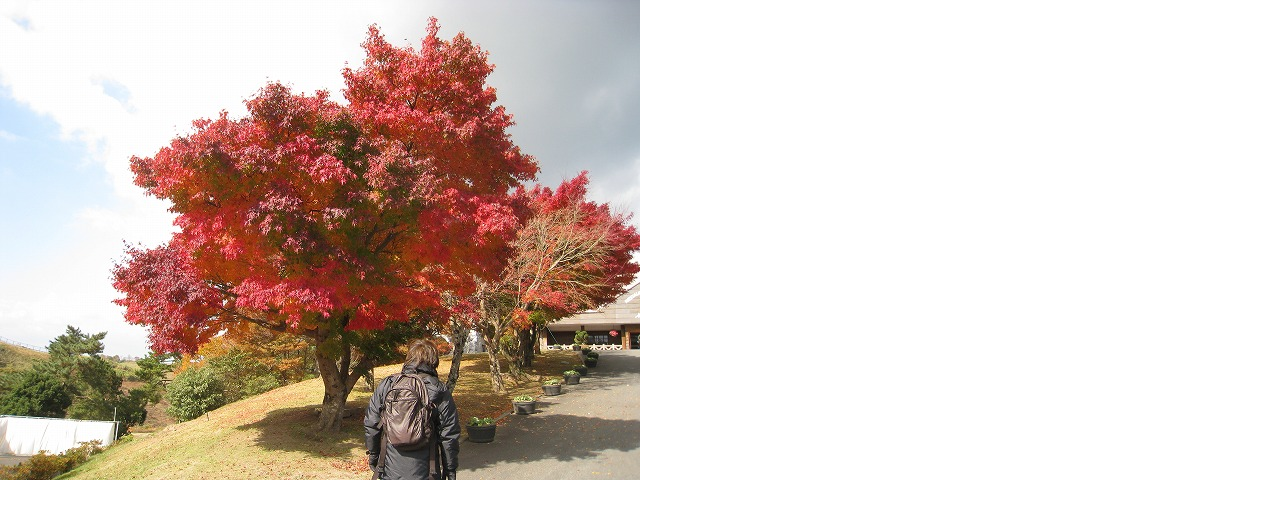

--- FILE ---
content_type: text/html; charset=UTF-8
request_url: https://bay-boo.com/blog/index.php?imagepopup=2/20101209-261.jpg&width=640&height=480&imagetext=
body_size: 358
content:
<!DOCTYPE HTML PUBLIC "-//W3C//DTD HTML 4.01 Transitional//EN" "http://www.w3.org/TR/html4/loose.dtd">

<html>
<head>
  <title></title>
  <style type="text/css">
   img { border: none; }
   body { margin: 0px; }
  </style>
</head>
<body onblur="window.close()">
  <a href="javascript:window.close();"><img src="https://www.bay-boo.com/blog/media/2/20101209-261.jpg" width="640" height="480" alt="" title="" /></a>
</body>
</html>